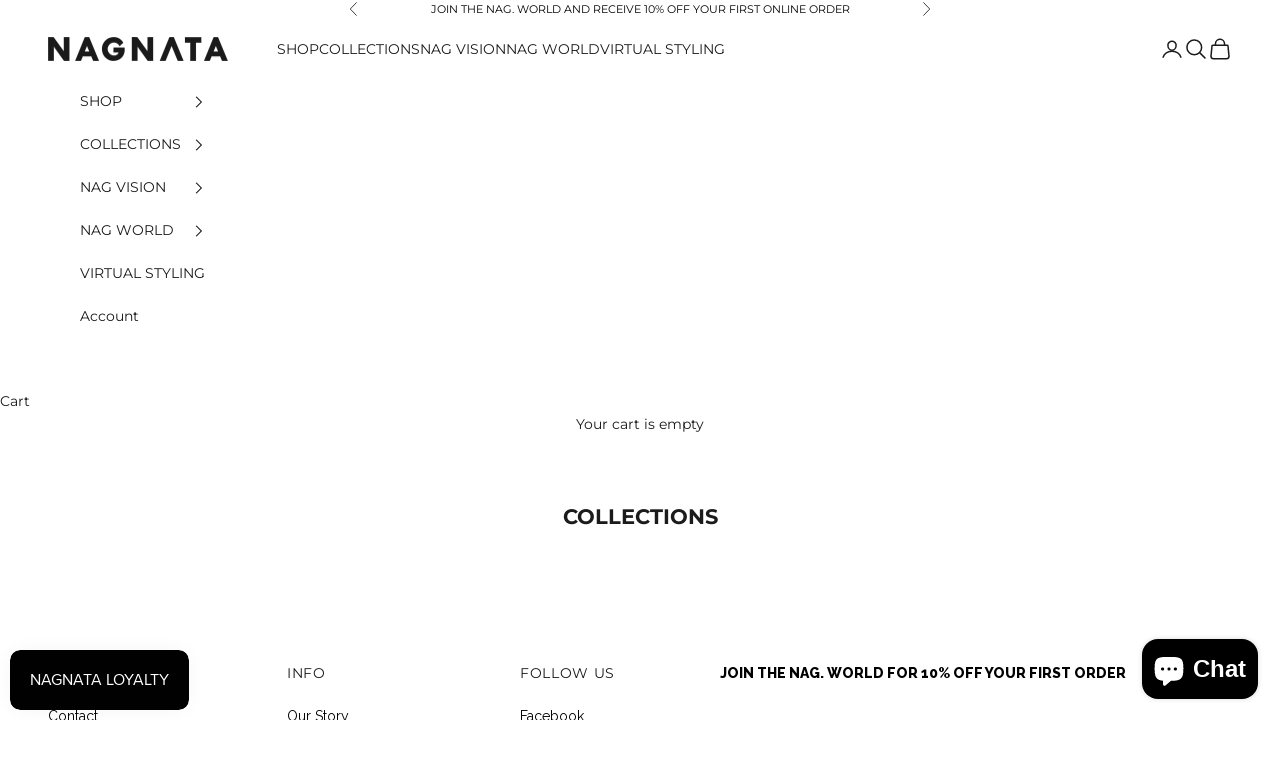

--- FILE ---
content_type: text/css
request_url: https://nagnata.com/cdn/shop/t/81/assets/custom.css?v=135210491645080126181768943887
body_size: 492
content:
.visually-hidden{position:absolute;width:1px;height:1px;margin:-1px;border:0;padding:0;white-space:nowrap;clip-path:inset(100%);clip:rect(0 0 0 0);overflow:hidden}.header__secondary-nav .wk-button .wk-icon{--icon-stroke: currentcolor;--icon-stroke-width: 1.5px}.footer__block--newsletter .text-content{font-size:14px}.footer__block--newsletter .text-content br{min-height:14px;display:block;content:""}.footer__block--newsletter form .footer-submit{display:none}@media screen and (min-width: 700px){.footer__block--newsletter{max-width:32rem}}.footer__block p,.footer__block a,.footer__block input{font-family:var(--heading-font-family);color:#000!important}.footer__block .title{text-transform:uppercase;letter-spacing:.05em}.footer__block--newsletter .title{font-weight:800;letter-spacing:0;text-transform:capitalize}.shopify-section--footer .aoc{max-width:64rem;font-size:12px;margin:0 auto;font-weight:lighter;font-style:italic;text-align:left}@media screen and (min-width: 1024px){.shopify-section--footer .aoc{text-align:center;font-size:14px}}.footer__block--newsletter .form-control input{border-width:0px;border-bottom:.5px solid black;padding-left:0;padding-bottom:4px;font-size:14px}.mobile-email-signup .text-content,.mobile-email-signup img{display:none}@media screen and (max-width: 1024px){.footer__block--newsletter:not(.mobile-email-signup) form,.footer__block--newsletter:not(.mobile-email-signup) .title{display:none}}@media (max-width: 640px){.link-group .title{padding-top:.75rem;padding-bottom:.75rem;border-top:.5px solid black}.footer__block--newsletter .text-content{font-size:12px}.footer__aside{justify-content:start;font-size:12px}.link-group .v-stack{max-height:0px;transition:max-height .3s ease-in-out;overflow:hidden}.link-group .v-stack li:last-child{margin-bottom:.75rem}.footer__block-list{gap:0rem}.link-group.first{padding-top:2.5rem}.link-group.last{margin-bottom:2rem;border-bottom:.5px solid black}.footer__block-list{display:block}.link-group.active .dropdown-trigger{transition:transform .3s ease-in-out}.link-group.active .dropdown-trigger svg{transform:rotate(180deg)}.dropdown-trigger{display:flex;justify-content:space-between;align-items:center}.link-group.active .v-stack{max-height:1000px}}.dropdown-trigger{text-align:left}@media (min-width: 640px){.dropdown-trigger svg{display:none}.dropdown-trigger{cursor:text}.dropdown-trigger span{width:100%;display:block;text-align:left}}collection-banner h1{font-weight:800!important}.product-card__quick-add-button{background-color:#000!important;border-color:#000!important;color:#fff!important;width:calc(100% - 1em);text-transform:uppercase;font-weight:200;letter-spacing:.025em}.custom-on-page-nav{padding-top:1.2rem;padding-bottom:1.2rem}.on-page-nav-fix{position:relative;z-index:2}.on-page-nav-menu .header-sidebar__footer{display:none}.media-grid__item.text-with-image{--media-grid-item-column-span: 6 !important}@media screen and (max-width: 700px){.text-with-image .content-over-media{grid-template:unset;column-gap:0px}}@media screen and (min-width: 700px){.text-with-image .content-over-media:has(>.prose):not(:has(>.prose .button:last-child)){row-gap:0px}}.hide-colors{display:none}.webyzeProductColorsLabel{display:none!important}.product-info__block-item[data-block-type=title]{display:flex;justify-content:space-between}.product-info__block-item[data-block-type=title] wishlist-button-product .wk-text{display:none}.product-info__block-item[data-block-type=title] .wk-button{min-height:35px!important}header-sidebar wishlist-link{display:none}.quick-shop-styled svg{display:none}@media screen and (max-width: 700px){.quick-shop-styled{position:absolute;bottom:0;right:0;z-index:5;width:48px;min-width:48px;height:48px;min-height:48px;display:flex;justify-content:center;align-items:center;background-color:transparent!important;color:#000!important;padding:unset}.qs-title{display:none}.quick-shop-styled svg{display:block}}
/*# sourceMappingURL=/cdn/shop/t/81/assets/custom.css.map?v=135210491645080126181768943887 */


--- FILE ---
content_type: text/css
request_url: https://nagnata.com/cdn/shop/t/81/assets/cart-upsells.css?v=178254357765704452371768943885
body_size: 367
content:
:root{--cart-upsells-header-height-mobile: 30px;--cart-upsells-header-height-desktop: 48px;--cart-upsells-desktop-width: 179px;--cart-upsells-background-primary: #f3f3f3;--cart-upsells-background-default: #ffffff;--cart-upsells-text-default: #000;--cart-upsells-text-subdued: #6C6C6C;--cart-upsells-button-content-disabled: #CFCFCF}.drawer::part(body){display:flex;flex-direction:column}.cart-upsells{background:var(--cart-upsells-background-primary);width:179px;height:100vh;display:flex;flex-direction:column;position:absolute;top:0;right:100%;padding-bottom:12px}@media screen and (max-width: 640px){.cart-upsells{position:relative;width:calc(100% + 40px);height:auto;order:2;top:initial;right:initial;margin-left:-20px;margin-top:auto;padding-bottom:16px}}.cart-upsells.hidden{display:none}.cart-upsells__accordion--collapsed .cart-upsells__content{padding:0;overflow:hidden}.cart-upsells__accordion--collapsed .cart-upsells__content .cart-upsells__product-card:first-child{margin-left:16px}.cart-upsells__accordion--collapsed .cart-upsells__horizontal-scroll-overlay,.cart-upsells__accordion--collapsed .cart-upsells__mobile-arrows{display:none}.cart-upsells-title{line-height:1.1;letter-spacing:1px}.cart-upsells__header{height:var(--cart-upsells-header-height-desktop);background:var(--cart-upsells-background-primary);text-align:center;line-height:1.1;padding:16px 12px 6px;color:var(--cart-upsells-text-default)}@media screen and (max-width: 640px){.cart-upsells__header{height:var(--cart-upsells-header-height-mobile);text-align:left;display:flex;justify-content:space-between;padding:16px 0 0 16px}}.cart-upsells__toggle-button{display:none}@media screen and (max-width: 640px){.cart-upsells__toggle-button{display:block;padding:16px 16px 0;margin-top:-16px}}.cart-upsells__toggle-button--expanded .icon--plus{display:none}.cart-upsells__toggle-button--expanded .icon--minus,.cart-upsells__toggle-button--collapsed .icon--plus{display:block}.cart-upsells__toggle-button--collapsed .icon--minus{display:none}.cart-upsells__content{display:flex;flex-direction:column;gap:8px;padding:12px 12px 0;overflow-y:auto;transition:height .3s ease-in-out;scroll-snap-type:y mandatory;-ms-overflow-style:none;scrollbar-width:none}.cart-upsells__content::-webkit-scrollbar{display:none}@media screen and (max-width: 640px){.cart-upsells__content{scroll-snap-type:x mandatory;scroll-padding:16px;overflow-y:initial;overflow-x:auto;flex-direction:row;transition:height .3s ease-in-out;padding:12px 16px 0}}.cart-upsells__content>*{scroll-snap-align:start}.cart-upsells__vertical-scroll-overlay{position:fixed;width:var(--cart-upsells-desktop-width);height:var(--cart-upsells-header-height-desktop);cursor:pointer}@media screen and (max-width: 640px){.cart-upsells__vertical-scroll-overlay{display:none}}.cart-upsells__vertical-scroll-overlay.disabled .icon{color:var(--cart-upsells-button-content-disabled)}.cart-upsells__vertical-scroll-overlay .icon{position:absolute;left:50%;transform:translate(-50%);width:8px}.cart-upsells__vertical-scroll-overlay--up{top:var(--cart-upsells-header-height-desktop);background:linear-gradient(180deg,#f3f3f3 10%,#f3f3f300)}.cart-upsells__vertical-scroll-overlay--up .icon{top:16px}.cart-upsells__vertical-scroll-overlay--down{bottom:11px;background:linear-gradient(180deg,#f3f3f300,#f3f3f3 90%)}.cart-upsells__vertical-scroll-overlay--down .icon{top:80%}.cart-upsells__product-card-skeleton{width:100%;height:230px;padding-bottom:230px;background:var(--cart-upsells-background-default);animation:shimmer 1.5s infinite linear;background:linear-gradient(45deg,var(--cart-upsells-background-default) 0%,var(--cart-upsells-background-primary) 50%,var(--cart-upsells-background-default) 100%);background-size:200% 100%}@media screen and (max-width: 640px){.cart-upsells__product-card-skeleton{padding-left:140px}}@keyframes shimmer{0%{background-position:-200% 0}to{background-position:200% 0}}.cart-upsells__product-card{display:flex;flex-direction:column;gap:8px;padding:12px;background:var(--cart-upsells-background-default)}@media screen and (min-width: 640px){.cart-upsells__product-card:last-child{margin-bottom:48px}}.cart-upsells__product-image{margin:0 auto 8px;width:116px;object-fit:contain;object-position:center}.cart-upsells__product-details{display:flex;flex-direction:column;gap:4px}.cart-upsells__product-title,.cart-upsells__product-price{color:var(--cart-upsells-text-default);text-align:center;line-height:1.1}.cart-upsells__product-price{color:var(--cart-upsells-text-subdued)}.cart-upsells__actions{display:flex;justify-content:center;align-items:center;text-align:center}.cart-upsells__quick-add-button{font-size:10px;line-height:.9;letter-spacing:1px;color:var(--cart-upsells-text-subdued);width:100%}.cart-upsells__horizontal-scroll-overlay{display:none;position:absolute;right:0;bottom:16px;width:32px;height:calc(100% - 28px - var(--cart-upsells-header-height-mobile));background:linear-gradient(90deg,#f3f3f300,#f3f3f3)}@media screen and (max-width: 640px){.cart-upsells__horizontal-scroll-overlay{display:block}}.cart-upsells__mobile-arrows{display:none;justify-content:space-between;align-items:center;width:calc(100% - 32px);position:absolute;top:50%;transform:translateY(-50%);left:16px;pointer-events:none}@media screen and (max-width: 640px){.cart-upsells__mobile-arrows{display:flex}}.cart-upsells__mobile-arrow{padding:6px;pointer-events:all}.cart-upsells__mobile-arrow.disabled .icon{color:var(--cart-upsells-button-content-disabled)}.cart-upsells__mobile-arrow .icon{height:16px;transition:all .2s ease-in-out}
/*# sourceMappingURL=/cdn/shop/t/81/assets/cart-upsells.css.map?v=178254357765704452371768943885 */


--- FILE ---
content_type: text/javascript
request_url: https://nagnata.com/cdn/shop/t/81/assets/cart-upsells.js?v=64032990095681816601768943885
body_size: 2238
content:
function initCartUpsells(){class CartUpsells extends HTMLElement{static MOBILE_BREAKPOINT=640;static selectors={upsellContent:"[data-upsell-content]",toggleButton:"[data-toggle-button]",mobileArrowLeft:"[data-mobile-arrow-left]",mobileArrowRight:"[data-mobile-arrow-right]",topCarouselArrow:"[data-top-carousel-arrow]",bottomCarouselArrow:"[data-bottom-carousel-arrow]"};static classes={hidden:"hidden",disabled:"disabled",cartUpsellsToggleButtonExpanded:"cart-upsells__toggle-button--expanded",cartUpsellsToggleButtonCollapsed:"cart-upsells__toggle-button--collapsed",cartUpsellsAccordionCollapsed:"cart-upsells__accordion--collapsed"};constructor(){super(),this.settings={},this.cartDrawer=null,this.cartData=null,this.upsellsData=null,this.upsellProductId=null,this.upsellProductLimit=6,this.upsellIntent="related",this.originalParent=null,this.isExpanded=!0,this.accordionHeight=null,this.upsellContent=null,this.toggleButton=null,this.leftCarouselArrowButton=null,this.rightCarouselArrowButton=null,this.topCarouselArrowButton=null,this.bottomCarouselArrowButton=null,this.init()}async init(){if(this.cartDrawer=document.getElementById("cart-drawer"),this.cartDrawer){if(this.settings=JSON.parse(this.getAttribute("data-settings")),!this.settings.enable_cart_upsells)return;this.upsellProductLimit=this.settings.cart_upsells_product_limit,this.upsellIntent=this.settings.cart_upsells_intent,this.originalParent=this.parentElement,this.upsellContent=this.querySelector(CartUpsells.selectors.upsellContent),this.toggleButton=this.querySelector(CartUpsells.selectors.toggleButton),this.leftCarouselArrowButton=this.querySelector(CartUpsells.selectors.mobileArrowLeft),this.rightCarouselArrowButton=this.querySelector(CartUpsells.selectors.mobileArrowRight),this.topCarouselArrowButton=this.querySelector(CartUpsells.selectors.topCarouselArrow),this.bottomCarouselArrowButton=this.querySelector(CartUpsells.selectors.bottomCarouselArrow),this.mobileMediaQuery=window.matchMedia(`(max-width: ${CartUpsells.MOBILE_BREAKPOINT}px)`),await this.loadInitialCartData(),await this.getUpsellsData(),this.renderUpsells(),this.initAccordionToggle(),this.initResizeObserver(),this.setupCarouselScrollListeners(),this.cartDrawer.addEventListener("dialog:after-show",()=>{this.onCartDrawerOpen()})}}debounce(func,wait){let timeout;return function(...args){const later=()=>{clearTimeout(timeout),func(...args)};clearTimeout(timeout),timeout=setTimeout(later,wait)}}async loadInitialCartData(){try{const response=await fetch(`${window.Shopify.routes.root}cart.js`);this.cartData=await response.json()}catch(error){console.error("Failed to load initial cart:",error)}}async getUpsellsData(){const startTime=performance.now();if(!this.cartData?.items?.length)return;const sortedCartItems=this.cartData.items.filter(item=>item.price>0).sort((a,b)=>b.price-a.price);let attemptCount=0;const maxAttempts=3;for(this.upsellsData={products:[]};attemptCount<maxAttempts&&this.upsellsData.products.length<6;){const currentProductId=sortedCartItems[attemptCount]?.product_id;if(!currentProductId)break;try{const currentUpsellsData=await(await fetch(`/recommendations/products.json?product_id=${currentProductId}&intent=${this.upsellIntent}&limit=${this.upsellProductLimit}`)).json();if(currentUpsellsData?.products?.length){const existingProductIds=new Set(this.upsellsData.products.map(p=>p.id)),newProducts=currentUpsellsData.products.filter(p=>!existingProductIds.has(p.id));this.upsellsData.products.push(...newProducts),this.upsellsData.products.length>this.upsellProductLimit&&(this.upsellsData.products=this.upsellsData.products.slice(0,this.upsellProductLimit))}if(attemptCount++,this.upsellIntent!=="complementary")break}catch(error){console.error(`Failed to load upsells data on attempt ${attemptCount+1}:`,error),attemptCount++}}const endTime=performance.now();console.log(`Time taken to load upsells data: ${endTime-startTime} milliseconds`),console.log(`Loaded ${this.upsellsData.products.length} upsell products after ${attemptCount} attempts`)}async updateUpsells(){this.cartData&&await this.getUpsellsData()}toggleVerticalScrollOverlay(){const classAction=this.upsellContent.scrollHeight>this.upsellContent.clientHeight?"remove":"add";this.topCarouselArrowButton.classList[classAction](CartUpsells.classes.hidden),this.bottomCarouselArrowButton.classList[classAction](CartUpsells.classes.hidden)}renderUpsells(){if(!this.upsellsData?.products?.length){this.classList.add(CartUpsells.classes.hidden);return}if(this.upsellContent){this.upsellContent.innerHTML="";const imageLoadPromises=[];this.upsellsData.products.forEach(product=>{const productCard=document.createElement("div");productCard.className="cart-upsells__product-card";const formattedPrice=window.formatMoney?window.formatMoney(product.price):`$${(product.price/100).toFixed(2)}`,img=new Image;img.src=product.featured_image,img.alt=product.title,img.className="cart-upsells__product-image";const imagePromise=new Promise(resolve=>{img.onload=resolve,img.onerror=resolve});imageLoadPromises.push(imagePromise),productCard.innerHTML=`
            <a href="${product.url}">
              <div class="cart-upsells__product-image">
              </div>
              <div class="cart-upsells__product-details">
                <div class="cart-upsells__product-title h6">${product.title}</div>
                <div class="cart-upsells__product-price h6">${formattedPrice}</div>
              </div>
            </a>
            <div class="cart-upsells__actions">
              ${this.createQuickBuyButton(product)}
            </div>
          `,productCard.querySelector(".cart-upsells__product-image").appendChild(img),this.upsellContent.appendChild(productCard)}),this.initializeQuickBuyModals(),Promise.all(imageLoadPromises).then(()=>{const drawerBody=this.cartDrawer?.getShadowPartByName("body");drawerBody&&drawerBody.style.removeProperty("transform"),setTimeout(()=>{this.toggleVerticalScrollOverlay()},50)})}}createQuickBuyButton(product){const modalId=`modal-cart-upsells-${product.id}`;return product.variants.length===1&&!product.selling_plan_groups?.length?`
          <form class="product-form" data-product-id="${product.id}">
            <input type="hidden" name="id" value="${product.variants[0].id}">
            <button type="submit" class="cart-upsells__quick-add-button">
              Add to Cart
            </button>
          </form>
        `:`
          <button
            type="button"
            aria-controls="${modalId}"
            class="cart-upsells__quick-add-button"
            data-product-handle="${product.handle}"
          >
            OPTIONS
          </button>
          <quick-buy-modal
            handle="${product.handle}"
            class="quick-buy-modal modal"
            id="${modalId}"
          >
          </quick-buy-modal>
        `}initializeQuickBuyModals(){this.querySelectorAll("quick-buy-modal").forEach(modal=>{modal.connectedCallback||customElements.upgrade(modal)}),this.querySelectorAll(".product-form").forEach(form=>{form.addEventListener("submit",this.handleDirectAddToCart.bind(this))}),this.querySelectorAll('[aria-controls^="modal-cart-upsells-"]').forEach(button=>{button.addEventListener("click",event=>{event.preventDefault();const modalId=button.getAttribute("aria-controls"),modal=document.getElementById(modalId);modal&&modal.show&&modal.show()})})}async handleDirectAddToCart(event){event.preventDefault();const form=event.target,formData=new FormData(form);try{(await fetch("/cart/add.js",{method:"POST",body:formData})).ok?document.dispatchEvent(new CustomEvent("cart:refresh")):console.error("Failed to add product to cart")}catch(error){console.error("Error adding product to cart:",error)}}onCartDrawerOpen(){this.upsellsData?.products?.length&&(this.accordionHeight=this.upsellContent.offsetHeight,this.upsellContent.style.height=this.accordionHeight+"px",this.toggleVerticalScrollOverlay(),this.initialiseCarouselButtons())}initResizeObserver(){this.upsellsData?.products?.length&&this.mobileMediaQuery.addEventListener("change",()=>{this.updateAccordionBehavior()})}initAccordionToggle(){this.upsellsData?.products?.length&&this.toggleButton&&this.upsellContent&&(this.updateAccordionBehavior(),this.toggleButton.addEventListener("click",()=>{this.mobileMediaQuery.matches&&this.toggleAccordion()}))}updateAccordionBehavior(){!this.upsellContent||!this.toggleButton||(this.upsellContent.style.height="auto",this.mobileMediaQuery.matches?(this.toggleButton.classList.add(CartUpsells.classes.cartUpsellsToggleButtonExpanded),setTimeout(()=>{this.accordionHeight=this.upsellContent.offsetHeight},300)):(this.classList.remove(CartUpsells.classes.cartUpsellsAccordionCollapsed),this.toggleButton&&(this.toggleButton.classList.add(CartUpsells.classes.cartUpsellsToggleButtonExpanded),this.toggleButton.classList.remove(CartUpsells.classes.cartUpsellsToggleButtonCollapsed))))}collapseAccordion(){this.isExpanded=!1,this.upsellContent.style.height="0",this.classList.add(CartUpsells.classes.cartUpsellsAccordionCollapsed),this.toggleButton.classList.add(CartUpsells.classes.cartUpsellsToggleButtonCollapsed),this.toggleButton.classList.remove(CartUpsells.classes.cartUpsellsToggleButtonExpanded),this.upsellContent.setAttribute("aria-expanded","false")}expandAccordion(){this.isExpanded=!0,this.upsellContent.style.height=this.accordionHeight+"px",this.classList.remove(CartUpsells.classes.cartUpsellsAccordionCollapsed),this.toggleButton.classList.add(CartUpsells.classes.cartUpsellsToggleButtonExpanded),this.toggleButton.classList.remove(CartUpsells.classes.cartUpsellsToggleButtonCollapsed),this.upsellContent.setAttribute("aria-expanded","true")}toggleAccordion(){this.mobileMediaQuery.matches&&(this.isExpanded=!this.isExpanded,this.isExpanded?this.expandAccordion():this.collapseAccordion())}initialiseCarouselButtons(){this.initialiseMobileCarouselButtons(),this.initialiseDesktopCarouselButtons(),this.setupCarouselScrollListeners()}initialiseMobileCarouselButtons(){const productCardWidth=this.querySelectorAll(".cart-upsells__product-card")[0].offsetWidth;this.leftCarouselArrowButton&&this.rightCarouselArrowButton&&(this.leftCarouselArrowButton.addEventListener("click",()=>{this.upsellContent.scroll({left:this.upsellContent.scrollLeft-productCardWidth,behavior:"smooth"})}),this.rightCarouselArrowButton.addEventListener("click",()=>{this.upsellContent.scroll({left:this.upsellContent.scrollLeft+productCardWidth,behavior:"smooth"})}))}initialiseDesktopCarouselButtons(){const productCardHeight=this.querySelectorAll(".cart-upsells__product-card")[0].offsetHeight;this.topCarouselArrowButton&&this.bottomCarouselArrowButton&&(this.topCarouselArrowButton.addEventListener("click",()=>{this.upsellContent.scroll({top:this.upsellContent.scrollTop-productCardHeight,behavior:"smooth"})}),this.bottomCarouselArrowButton.addEventListener("click",()=>{this.upsellContent.scroll({top:this.upsellContent.scrollTop+productCardHeight,behavior:"smooth"})}))}setupCarouselScrollListeners(){this.upsellContent&&(this.upsellContent.removeEventListener("scroll",this.debouncedScrollHandler),this.debouncedScrollHandler=this.debounce(()=>{this.leftCarouselArrowButton&&this.rightCarouselArrowButton&&this.updateMobileCarouselButtonStates(),this.topCarouselArrowButton&&this.bottomCarouselArrowButton&&this.updateDesktopCarouselButtonStates()},16),this.upsellContent.addEventListener("scroll",this.debouncedScrollHandler),this.leftCarouselArrowButton&&this.rightCarouselArrowButton&&this.updateMobileCarouselButtonStates(),this.topCarouselArrowButton&&this.bottomCarouselArrowButton&&this.updateDesktopCarouselButtonStates())}updateMobileCarouselButtonStates(){if(!this.leftCarouselArrowButton||!this.rightCarouselArrowButton)return;const scrollLeft=this.upsellContent.scrollLeft,offsetWidth=this.upsellContent.offsetWidth,productCardWidth=this.querySelectorAll(".cart-upsells__product-card")[0].offsetWidth,maxScroll=scrollLeft>=offsetWidth+productCardWidth;scrollLeft<=0?this.leftCarouselArrowButton.classList.add(CartUpsells.classes.disabled):this.leftCarouselArrowButton.classList.remove(CartUpsells.classes.disabled),maxScroll?this.rightCarouselArrowButton.classList.add(CartUpsells.classes.disabled):this.rightCarouselArrowButton.classList.remove(CartUpsells.classes.disabled)}updateDesktopCarouselButtonStates(){if(!this.topCarouselArrowButton||!this.bottomCarouselArrowButton)return;const scrollTop=this.upsellContent.scrollTop,scrollHeight=this.upsellContent.scrollHeight,clientHeight=this.upsellContent.clientHeight,maxScrollTop=scrollHeight-clientHeight;scrollTop<=12?this.topCarouselArrowButton.classList.add(CartUpsells.classes.disabled):this.topCarouselArrowButton.classList.remove(CartUpsells.classes.disabled),scrollTop>=maxScrollTop?this.bottomCarouselArrowButton.classList.add(CartUpsells.classes.disabled):this.bottomCarouselArrowButton.classList.remove(CartUpsells.classes.disabled)}}customElements.get("cart-upsells")||customElements.define("cart-upsells",CartUpsells)}initCartUpsells();
//# sourceMappingURL=/cdn/shop/t/81/assets/cart-upsells.js.map?v=64032990095681816601768943885


--- FILE ---
content_type: text/javascript
request_url: https://nagnata.com/cdn/shop/t/81/assets/footer.js?v=6902688811156515731768943888
body_size: -601
content:
window.onload=function(){for(var dropdowns=document.querySelectorAll(".dropdown-trigger"),i=0;i<dropdowns.length;i++)dropdowns[i].addEventListener("click",function(){this.parentNode.classList.toggle("active")})};
//# sourceMappingURL=/cdn/shop/t/81/assets/footer.js.map?v=6902688811156515731768943888


--- FILE ---
content_type: application/javascript
request_url: https://cdn.appmate.io/themecode/nagnata/main/product-page-buttons.js?v=1689712329211598
body_size: -271
content:
export function inject({theme:t}){t.watch({selector:".product-title.h3",pageType:["product"]},e=>{e.insertAfter(t.createComponent("wishlist-button-product",{dataset:{productHandle:t.getProductHandle(document.location.href),variantId:t.getVariantId(document.location.href,e)},props:{showIcon:!0,showText:!0,fullWidth:!0,alignContent:"center",alignSelf:"center"}}))})}


--- FILE ---
content_type: application/javascript
request_url: https://cdn.appmate.io/themecode/nagnata/main/header-link.js?v=1689715081478794
body_size: -454
content:
export function inject({theme:t}){t.watch({selector:".localization-selectors"},e=>{e.insertAfter(t.createComponent("wishlist-link",{props:{showIcon:!0,showText:!1}}))})}


--- FILE ---
content_type: text/javascript
request_url: https://nagnata.com/cdn/shop/t/81/assets/cart-upsells.js?v=64032990095681816601768943885
body_size: 2142
content:
function initCartUpsells(){class CartUpsells extends HTMLElement{static MOBILE_BREAKPOINT=640;static selectors={upsellContent:"[data-upsell-content]",toggleButton:"[data-toggle-button]",mobileArrowLeft:"[data-mobile-arrow-left]",mobileArrowRight:"[data-mobile-arrow-right]",topCarouselArrow:"[data-top-carousel-arrow]",bottomCarouselArrow:"[data-bottom-carousel-arrow]"};static classes={hidden:"hidden",disabled:"disabled",cartUpsellsToggleButtonExpanded:"cart-upsells__toggle-button--expanded",cartUpsellsToggleButtonCollapsed:"cart-upsells__toggle-button--collapsed",cartUpsellsAccordionCollapsed:"cart-upsells__accordion--collapsed"};constructor(){super(),this.settings={},this.cartDrawer=null,this.cartData=null,this.upsellsData=null,this.upsellProductId=null,this.upsellProductLimit=6,this.upsellIntent="related",this.originalParent=null,this.isExpanded=!0,this.accordionHeight=null,this.upsellContent=null,this.toggleButton=null,this.leftCarouselArrowButton=null,this.rightCarouselArrowButton=null,this.topCarouselArrowButton=null,this.bottomCarouselArrowButton=null,this.init()}async init(){if(this.cartDrawer=document.getElementById("cart-drawer"),this.cartDrawer){if(this.settings=JSON.parse(this.getAttribute("data-settings")),!this.settings.enable_cart_upsells)return;this.upsellProductLimit=this.settings.cart_upsells_product_limit,this.upsellIntent=this.settings.cart_upsells_intent,this.originalParent=this.parentElement,this.upsellContent=this.querySelector(CartUpsells.selectors.upsellContent),this.toggleButton=this.querySelector(CartUpsells.selectors.toggleButton),this.leftCarouselArrowButton=this.querySelector(CartUpsells.selectors.mobileArrowLeft),this.rightCarouselArrowButton=this.querySelector(CartUpsells.selectors.mobileArrowRight),this.topCarouselArrowButton=this.querySelector(CartUpsells.selectors.topCarouselArrow),this.bottomCarouselArrowButton=this.querySelector(CartUpsells.selectors.bottomCarouselArrow),this.mobileMediaQuery=window.matchMedia(`(max-width: ${CartUpsells.MOBILE_BREAKPOINT}px)`),await this.loadInitialCartData(),await this.getUpsellsData(),this.renderUpsells(),this.initAccordionToggle(),this.initResizeObserver(),this.setupCarouselScrollListeners(),this.cartDrawer.addEventListener("dialog:after-show",()=>{this.onCartDrawerOpen()})}}debounce(func,wait){let timeout;return function(...args){const later=()=>{clearTimeout(timeout),func(...args)};clearTimeout(timeout),timeout=setTimeout(later,wait)}}async loadInitialCartData(){try{const response=await fetch(`${window.Shopify.routes.root}cart.js`);this.cartData=await response.json()}catch(error){console.error("Failed to load initial cart:",error)}}async getUpsellsData(){const startTime=performance.now();if(!this.cartData?.items?.length)return;const sortedCartItems=this.cartData.items.filter(item=>item.price>0).sort((a,b)=>b.price-a.price);let attemptCount=0;const maxAttempts=3;for(this.upsellsData={products:[]};attemptCount<maxAttempts&&this.upsellsData.products.length<6;){const currentProductId=sortedCartItems[attemptCount]?.product_id;if(!currentProductId)break;try{const currentUpsellsData=await(await fetch(`/recommendations/products.json?product_id=${currentProductId}&intent=${this.upsellIntent}&limit=${this.upsellProductLimit}`)).json();if(currentUpsellsData?.products?.length){const existingProductIds=new Set(this.upsellsData.products.map(p=>p.id)),newProducts=currentUpsellsData.products.filter(p=>!existingProductIds.has(p.id));this.upsellsData.products.push(...newProducts),this.upsellsData.products.length>this.upsellProductLimit&&(this.upsellsData.products=this.upsellsData.products.slice(0,this.upsellProductLimit))}if(attemptCount++,this.upsellIntent!=="complementary")break}catch(error){console.error(`Failed to load upsells data on attempt ${attemptCount+1}:`,error),attemptCount++}}const endTime=performance.now();console.log(`Time taken to load upsells data: ${endTime-startTime} milliseconds`),console.log(`Loaded ${this.upsellsData.products.length} upsell products after ${attemptCount} attempts`)}async updateUpsells(){this.cartData&&await this.getUpsellsData()}toggleVerticalScrollOverlay(){const classAction=this.upsellContent.scrollHeight>this.upsellContent.clientHeight?"remove":"add";this.topCarouselArrowButton.classList[classAction](CartUpsells.classes.hidden),this.bottomCarouselArrowButton.classList[classAction](CartUpsells.classes.hidden)}renderUpsells(){if(!this.upsellsData?.products?.length){this.classList.add(CartUpsells.classes.hidden);return}if(this.upsellContent){this.upsellContent.innerHTML="";const imageLoadPromises=[];this.upsellsData.products.forEach(product=>{const productCard=document.createElement("div");productCard.className="cart-upsells__product-card";const formattedPrice=window.formatMoney?window.formatMoney(product.price):`$${(product.price/100).toFixed(2)}`,img=new Image;img.src=product.featured_image,img.alt=product.title,img.className="cart-upsells__product-image";const imagePromise=new Promise(resolve=>{img.onload=resolve,img.onerror=resolve});imageLoadPromises.push(imagePromise),productCard.innerHTML=`
            <a href="${product.url}">
              <div class="cart-upsells__product-image">
              </div>
              <div class="cart-upsells__product-details">
                <div class="cart-upsells__product-title h6">${product.title}</div>
                <div class="cart-upsells__product-price h6">${formattedPrice}</div>
              </div>
            </a>
            <div class="cart-upsells__actions">
              ${this.createQuickBuyButton(product)}
            </div>
          `,productCard.querySelector(".cart-upsells__product-image").appendChild(img),this.upsellContent.appendChild(productCard)}),this.initializeQuickBuyModals(),Promise.all(imageLoadPromises).then(()=>{const drawerBody=this.cartDrawer?.getShadowPartByName("body");drawerBody&&drawerBody.style.removeProperty("transform"),setTimeout(()=>{this.toggleVerticalScrollOverlay()},50)})}}createQuickBuyButton(product){const modalId=`modal-cart-upsells-${product.id}`;return product.variants.length===1&&!product.selling_plan_groups?.length?`
          <form class="product-form" data-product-id="${product.id}">
            <input type="hidden" name="id" value="${product.variants[0].id}">
            <button type="submit" class="cart-upsells__quick-add-button">
              Add to Cart
            </button>
          </form>
        `:`
          <button
            type="button"
            aria-controls="${modalId}"
            class="cart-upsells__quick-add-button"
            data-product-handle="${product.handle}"
          >
            OPTIONS
          </button>
          <quick-buy-modal
            handle="${product.handle}"
            class="quick-buy-modal modal"
            id="${modalId}"
          >
          </quick-buy-modal>
        `}initializeQuickBuyModals(){this.querySelectorAll("quick-buy-modal").forEach(modal=>{modal.connectedCallback||customElements.upgrade(modal)}),this.querySelectorAll(".product-form").forEach(form=>{form.addEventListener("submit",this.handleDirectAddToCart.bind(this))}),this.querySelectorAll('[aria-controls^="modal-cart-upsells-"]').forEach(button=>{button.addEventListener("click",event=>{event.preventDefault();const modalId=button.getAttribute("aria-controls"),modal=document.getElementById(modalId);modal&&modal.show&&modal.show()})})}async handleDirectAddToCart(event){event.preventDefault();const form=event.target,formData=new FormData(form);try{(await fetch("/cart/add.js",{method:"POST",body:formData})).ok?document.dispatchEvent(new CustomEvent("cart:refresh")):console.error("Failed to add product to cart")}catch(error){console.error("Error adding product to cart:",error)}}onCartDrawerOpen(){this.upsellsData?.products?.length&&(this.accordionHeight=this.upsellContent.offsetHeight,this.upsellContent.style.height=this.accordionHeight+"px",this.toggleVerticalScrollOverlay(),this.initialiseCarouselButtons())}initResizeObserver(){this.upsellsData?.products?.length&&this.mobileMediaQuery.addEventListener("change",()=>{this.updateAccordionBehavior()})}initAccordionToggle(){this.upsellsData?.products?.length&&this.toggleButton&&this.upsellContent&&(this.updateAccordionBehavior(),this.toggleButton.addEventListener("click",()=>{this.mobileMediaQuery.matches&&this.toggleAccordion()}))}updateAccordionBehavior(){!this.upsellContent||!this.toggleButton||(this.upsellContent.style.height="auto",this.mobileMediaQuery.matches?(this.toggleButton.classList.add(CartUpsells.classes.cartUpsellsToggleButtonExpanded),setTimeout(()=>{this.accordionHeight=this.upsellContent.offsetHeight},300)):(this.classList.remove(CartUpsells.classes.cartUpsellsAccordionCollapsed),this.toggleButton&&(this.toggleButton.classList.add(CartUpsells.classes.cartUpsellsToggleButtonExpanded),this.toggleButton.classList.remove(CartUpsells.classes.cartUpsellsToggleButtonCollapsed))))}collapseAccordion(){this.isExpanded=!1,this.upsellContent.style.height="0",this.classList.add(CartUpsells.classes.cartUpsellsAccordionCollapsed),this.toggleButton.classList.add(CartUpsells.classes.cartUpsellsToggleButtonCollapsed),this.toggleButton.classList.remove(CartUpsells.classes.cartUpsellsToggleButtonExpanded),this.upsellContent.setAttribute("aria-expanded","false")}expandAccordion(){this.isExpanded=!0,this.upsellContent.style.height=this.accordionHeight+"px",this.classList.remove(CartUpsells.classes.cartUpsellsAccordionCollapsed),this.toggleButton.classList.add(CartUpsells.classes.cartUpsellsToggleButtonExpanded),this.toggleButton.classList.remove(CartUpsells.classes.cartUpsellsToggleButtonCollapsed),this.upsellContent.setAttribute("aria-expanded","true")}toggleAccordion(){this.mobileMediaQuery.matches&&(this.isExpanded=!this.isExpanded,this.isExpanded?this.expandAccordion():this.collapseAccordion())}initialiseCarouselButtons(){this.initialiseMobileCarouselButtons(),this.initialiseDesktopCarouselButtons(),this.setupCarouselScrollListeners()}initialiseMobileCarouselButtons(){const productCardWidth=this.querySelectorAll(".cart-upsells__product-card")[0].offsetWidth;this.leftCarouselArrowButton&&this.rightCarouselArrowButton&&(this.leftCarouselArrowButton.addEventListener("click",()=>{this.upsellContent.scroll({left:this.upsellContent.scrollLeft-productCardWidth,behavior:"smooth"})}),this.rightCarouselArrowButton.addEventListener("click",()=>{this.upsellContent.scroll({left:this.upsellContent.scrollLeft+productCardWidth,behavior:"smooth"})}))}initialiseDesktopCarouselButtons(){const productCardHeight=this.querySelectorAll(".cart-upsells__product-card")[0].offsetHeight;this.topCarouselArrowButton&&this.bottomCarouselArrowButton&&(this.topCarouselArrowButton.addEventListener("click",()=>{this.upsellContent.scroll({top:this.upsellContent.scrollTop-productCardHeight,behavior:"smooth"})}),this.bottomCarouselArrowButton.addEventListener("click",()=>{this.upsellContent.scroll({top:this.upsellContent.scrollTop+productCardHeight,behavior:"smooth"})}))}setupCarouselScrollListeners(){this.upsellContent&&(this.upsellContent.removeEventListener("scroll",this.debouncedScrollHandler),this.debouncedScrollHandler=this.debounce(()=>{this.leftCarouselArrowButton&&this.rightCarouselArrowButton&&this.updateMobileCarouselButtonStates(),this.topCarouselArrowButton&&this.bottomCarouselArrowButton&&this.updateDesktopCarouselButtonStates()},16),this.upsellContent.addEventListener("scroll",this.debouncedScrollHandler),this.leftCarouselArrowButton&&this.rightCarouselArrowButton&&this.updateMobileCarouselButtonStates(),this.topCarouselArrowButton&&this.bottomCarouselArrowButton&&this.updateDesktopCarouselButtonStates())}updateMobileCarouselButtonStates(){if(!this.leftCarouselArrowButton||!this.rightCarouselArrowButton)return;const scrollLeft=this.upsellContent.scrollLeft,offsetWidth=this.upsellContent.offsetWidth,productCardWidth=this.querySelectorAll(".cart-upsells__product-card")[0].offsetWidth,maxScroll=scrollLeft>=offsetWidth+productCardWidth;scrollLeft<=0?this.leftCarouselArrowButton.classList.add(CartUpsells.classes.disabled):this.leftCarouselArrowButton.classList.remove(CartUpsells.classes.disabled),maxScroll?this.rightCarouselArrowButton.classList.add(CartUpsells.classes.disabled):this.rightCarouselArrowButton.classList.remove(CartUpsells.classes.disabled)}updateDesktopCarouselButtonStates(){if(!this.topCarouselArrowButton||!this.bottomCarouselArrowButton)return;const scrollTop=this.upsellContent.scrollTop,scrollHeight=this.upsellContent.scrollHeight,clientHeight=this.upsellContent.clientHeight,maxScrollTop=scrollHeight-clientHeight;scrollTop<=12?this.topCarouselArrowButton.classList.add(CartUpsells.classes.disabled):this.topCarouselArrowButton.classList.remove(CartUpsells.classes.disabled),scrollTop>=maxScrollTop?this.bottomCarouselArrowButton.classList.add(CartUpsells.classes.disabled):this.bottomCarouselArrowButton.classList.remove(CartUpsells.classes.disabled)}}customElements.get("cart-upsells")||customElements.define("cart-upsells",CartUpsells)}initCartUpsells();
//# sourceMappingURL=/cdn/shop/t/81/assets/cart-upsells.js.map?v=64032990095681816601768943885
